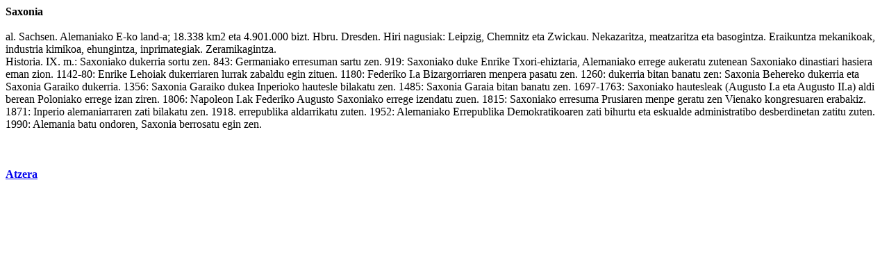

--- FILE ---
content_type: text/html
request_url: http://www1.euskadi.net/harluxet/hiztegia1.asp?sarrera=Saxonia
body_size: 4915
content:


<!DOCTYPE HTML PUBLIC "-//IETF//DTD HTML//EN">
<HTML>
<HEAD>


<Title>Saxonia - Harluxet Hiztegi Entziklopedikoa</Title>

<body bgcolor="#ffffff">
<style type="text/css"">
    @import url('estiloak.css');
</style> 


<b>Saxonia</b>
<br><br>
<testua>al. <a href="hiztegia.asp?sarrera=Sachsen" class="estHipertestua" target="Emaitza">Sachsen</a>. Alemaniako E-ko <a href="hiztegia.asp?sarrera=land" class="estHipertestua" target="Emaitza">land</a>-a; 18.338 km2 eta 4.901.000 bizt. Hbru. <a href="hiztegia.asp?sarrera=Dresden" class="estHipertestua" target="Emaitza">Dresden</a>. <a href="hiztegia.asp?sarrera=hiri" class="estHipertestua" target="Emaitza">Hiri</a> nagusiak: <a href="hiztegia.asp?sarrera=Leipzig" class="estHipertestua" target="Emaitza">Leipzig</a>, <a href="hiztegia.asp?sarrera=Chemnitz" class="estHipertestua" target="Emaitza">Chemnitz</a> eta <a href="hiztegia.asp?sarrera=Zwickau" class="estHipertestua" target="Emaitza">Zwickau</a>. <a href="hiztegia.asp?sarrera=nekazaritza" class="estHipertestua" target="Emaitza">Nekazaritza</a>, <a href="hiztegia.asp?sarrera=meatzaritza" class="estHipertestua" target="Emaitza">meatzaritza</a> eta <a href="hiztegia.asp?sarrera=basogintza" class="estHipertestua" target="Emaitza">basogintza</a>. <a href="hiztegia.asp?sarrera=eraikuntza" class="estHipertestua" target="Emaitza">Eraikuntza</a> mekanikoak, <a href="hiztegia.asp?sarrera=industria" class="estHipertestua" target="Emaitza">industria</a> kimikoa, <a href="hiztegia.asp?sarrera=ehungintza" class="estHipertestua" target="Emaitza">ehungintza</a>, inprimategiak. Zeramikagintza.<br>Historia. IX. m.: Saxoniako dukerria sortu zen. 843: Germaniako erresuman <a href="hiztegia.asp?sarrera=sartu" class="estHipertestua" target="Emaitza">sartu</a> zen. 919: Saxoniako <a href="hiztegia.asp?sarrera=duke" class="estHipertestua" target="Emaitza">duke</a> Enrike <a href="hiztegia.asp?sarrera=txori" class="estHipertestua" target="Emaitza">Txori</a>-ehiztaria, Alemaniako <a href="hiztegia.asp?sarrera=errege" class="estHipertestua" target="Emaitza">errege</a> <a href="hiztegia.asp?sarrera=aukeratu" class="estHipertestua" target="Emaitza">aukeratu</a> zutenean Saxoniako dinastiari <a href="hiztegia.asp?sarrera=hasiera1" class="estHipertestua" target="Emaitza">hasiera</a> eman zion. 1142-80: Enrike Lehoiak dukerriaren lurrak <a href="hiztegia.asp?sarrera=zabaldu" class="estHipertestua" target="Emaitza">zabaldu</a> egin zituen. 1180: Federiko I.a Bizargorriaren menpera <a href="hiztegia.asp?sarrera=pasatu" class="estHipertestua" target="Emaitza">pasatu</a> zen. 1260: dukerria bitan <a href="hiztegia.asp?sarrera=banatu" class="estHipertestua" target="Emaitza">banatu</a> zen: <a href="hiztegia.asp?sarrera=Saxonia" class="estHipertestua" target="Emaitza">Saxonia</a> Behereko dukerria eta Saxonia Garaiko dukerria. 1356: Saxonia Garaiko dukea Inperioko <a href="hiztegia.asp?sarrera=hautesle" class="estHipertestua" target="Emaitza">hautesle</a> <a href="hiztegia.asp?sarrera=bilakatu" class="estHipertestua" target="Emaitza">bilakatu</a> zen. 1485: Saxonia Garaia bitan banatu zen. 1697-1763: Saxoniako hautesleak (<a href="hiztegia.asp?sarrera=augusto" class="estHipertestua" target="Emaitza">Augusto</a> I.a eta Augusto II.a) <a href="hiztegia.asp?sarrera=aldi" class="estHipertestua" target="Emaitza">aldi</a> berean Poloniako errege izan ziren. 1806: <a href="hiztegia.asp?sarrera=Napoleon" class="estHipertestua" target="Emaitza">Napoleon</a> I.ak Federiko Augusto Saxoniako errege izendatu zuen. 1815: Saxoniako <a href="hiztegia.asp?sarrera=erresuma1" class="estHipertestua" target="Emaitza">erresuma</a> Prusiaren <a href="hiztegia.asp?sarrera=menpe" class="estHipertestua" target="Emaitza">menpe</a> <a href="hiztegia.asp?sarrera=geratu" class="estHipertestua" target="Emaitza">geratu</a> zen Vienako kongresuaren erabakiz. 1871: <a href="hiztegia.asp?sarrera=inperio" class="estHipertestua" target="Emaitza">Inperio</a> alemaniarraren <a href="hiztegia.asp?sarrera=zati" class="estHipertestua" target="Emaitza">zati</a> bilakatu zen. 1918. errepublika <a href="hiztegia.asp?sarrera=aldarrikatu" class="estHipertestua" target="Emaitza">aldarrikatu</a> zuten. 1952: Alemaniako Errepublika Demokratikoaren zati <a href="hiztegia.asp?sarrera=bihurtu" class="estHipertestua" target="Emaitza">bihurtu</a> eta <a href="hiztegia.asp?sarrera=eskualde" class="estHipertestua" target="Emaitza">eskualde</a> <a href="hiztegia.asp?sarrera=administratibo" class="estHipertestua" target="Emaitza">administratibo</a> desberdinetan <a href="hiztegia.asp?sarrera=zatitu" class="estHipertestua" target="Emaitza">zatitu</a> zuten. 1990: <a href="hiztegia.asp?sarrera=Alemania1" class="estHipertestua" target="Emaitza">Alemania</a> batu ondoren, Saxonia berrosatu egin zen.</testua><br><br>
	
	
<br><br>

<a href="javascript:history.back()"><b>Atzera</b></a>


</body>
</html>
